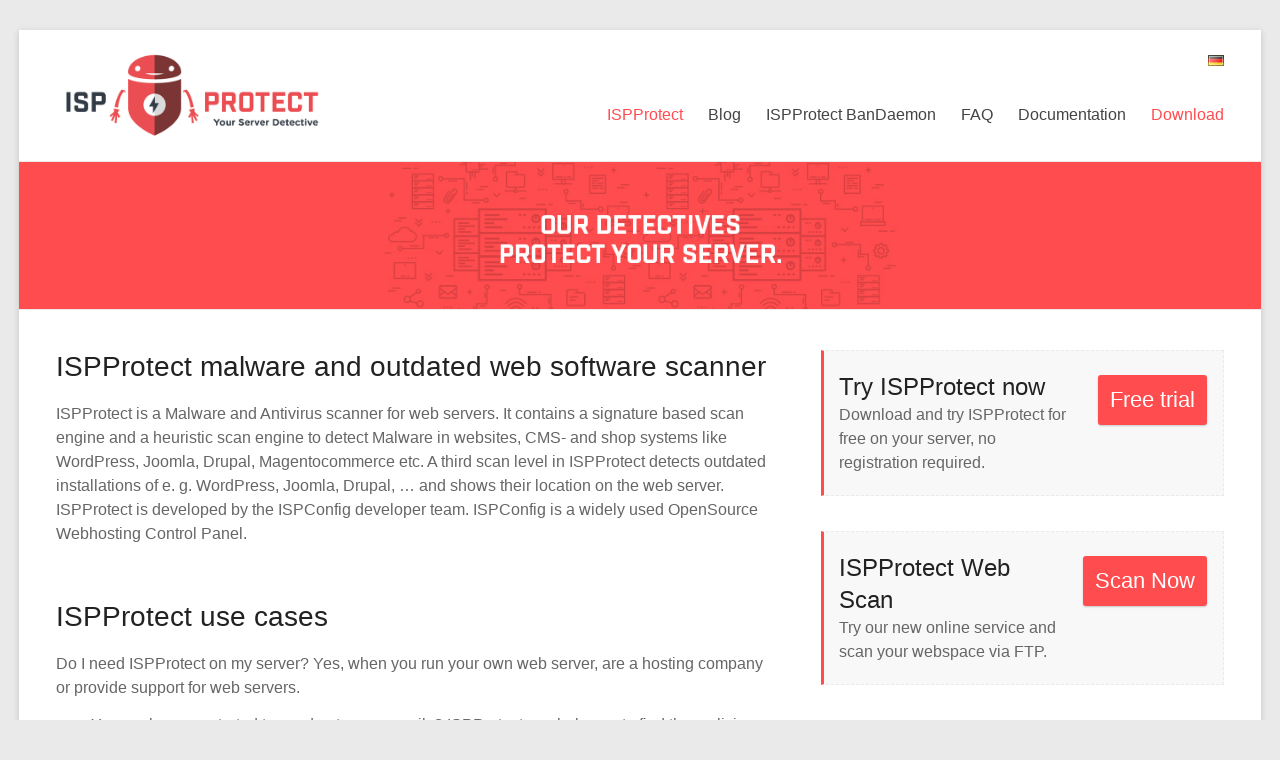

--- FILE ---
content_type: text/html; charset=UTF-8
request_url: http://ispprotect.com/
body_size: 10837
content:
<!DOCTYPE html>
<!--[if IE 7]>
<html class="ie ie7" lang="en-GB">
<![endif]-->
<!--[if IE 8]>
<html class="ie ie8" lang="en-GB">
<![endif]-->
<!--[if !(IE 7) & !(IE 8)]><!-->
<html lang="en-GB">
<!--<![endif]-->
<head>
<meta charset="UTF-8" />
<meta name="viewport" content="width=device-width, initial-scale=1">
<link rel="profile" href="http://gmpg.org/xfn/11" />
<link rel="pingback" href="http://ispprotect.com/xmlrpc.php" />
<link rel="apple-touch-icon" sizes="57x57" href="/apple-touch-icon-57x57.png">
<link rel="apple-touch-icon" sizes="60x60" href="/apple-touch-icon-60x60.png">
<link rel="apple-touch-icon" sizes="72x72" href="/apple-touch-icon-72x72.png">
<link rel="apple-touch-icon" sizes="76x76" href="/apple-touch-icon-76x76.png">
<link rel="apple-touch-icon" sizes="114x114" href="/apple-touch-icon-114x114.png">
<link rel="apple-touch-icon" sizes="120x120" href="/apple-touch-icon-120x120.png">
<link rel="apple-touch-icon" sizes="144x144" href="/apple-touch-icon-144x144.png">
<link rel="apple-touch-icon" sizes="152x152" href="/apple-touch-icon-152x152.png">
<link rel="apple-touch-icon" sizes="180x180" href="/apple-touch-icon-180x180.png">
<link rel="icon" type="image/png" href="/favicon-32x32.png" sizes="32x32">
<link rel="icon" type="image/png" href="/favicon-194x194.png" sizes="194x194">
<link rel="icon" type="image/png" href="/favicon-96x96.png" sizes="96x96">
<link rel="icon" type="image/png" href="/android-chrome-192x192.png" sizes="192x192">
<link rel="icon" type="image/png" href="/favicon-16x16.png" sizes="16x16">
<link rel="manifest" href="/manifest.json">
<meta name="msapplication-TileColor" content="#00a300">
<meta name="msapplication-TileImage" content="/mstile-144x144.png">
<meta name="theme-color" content="#ffffff">
<title>ISPProtect malware and outdated web software scanner - ISPProtect</title>

<!-- This site is optimized with the Yoast SEO plugin v12.4 - https://yoast.com/wordpress/plugins/seo/ -->
<meta name="description" content="ISPProtect malware and outdated web software scanner ISPProtect is a Malware and Antivirus scanner for web servers. It contains a signature based scan"/>
<meta name="robots" content="max-snippet:-1, max-image-preview:large, max-video-preview:-1"/>
<link rel="canonical" href="http://ispprotect.com/" />
<meta property="og:locale" content="en_GB" />
<meta property="og:locale:alternate" content="de_DE" />
<meta property="og:type" content="website" />
<meta property="og:title" content="ISPProtect malware and outdated web software scanner - ISPProtect" />
<meta property="og:description" content="ISPProtect malware and outdated web software scanner ISPProtect is a Malware and Antivirus scanner for web servers. It contains a signature based scan" />
<meta property="og:url" content="http://ispprotect.com/" />
<meta property="og:site_name" content="ISPProtect" />
<meta name="twitter:card" content="summary" />
<meta name="twitter:description" content="ISPProtect malware and outdated web software scanner ISPProtect is a Malware and Antivirus scanner for web servers. It contains a signature based scan" />
<meta name="twitter:title" content="ISPProtect malware and outdated web software scanner - ISPProtect" />
<script type='application/ld+json' class='yoast-schema-graph yoast-schema-graph--main'>{"@context":"https://schema.org","@graph":[{"@type":"WebSite","@id":"http://ispprotect.com/#website","url":"http://ispprotect.com/","name":"ISPProtect","potentialAction":{"@type":"SearchAction","target":"http://ispprotect.com/?s={search_term_string}","query-input":"required name=search_term_string"}},{"@type":"WebPage","@id":"http://ispprotect.com/#webpage","url":"http://ispprotect.com/","inLanguage":"en-GB","name":"ISPProtect malware and outdated web software scanner - ISPProtect","isPartOf":{"@id":"http://ispprotect.com/#website"},"datePublished":"2015-06-13T08:02:20+00:00","dateModified":"2023-01-23T12:36:54+00:00","description":"ISPProtect malware and outdated web software scanner ISPProtect is a Malware and Antivirus scanner for web servers. It contains a signature based scan"}]}</script>
<!-- / Yoast SEO plugin. -->

<link rel='dns-prefetch' href='//s.w.org' />
<link rel="alternate" type="application/rss+xml" title="ISPProtect &raquo; Feed" href="https://ispprotect.com/feed/" />
<link rel="alternate" type="application/rss+xml" title="ISPProtect &raquo; Comments Feed" href="https://ispprotect.com/comments/feed/" />
		<script type="text/javascript">
			window._wpemojiSettings = {"baseUrl":"https:\/\/s.w.org\/images\/core\/emoji\/12.0.0-1\/72x72\/","ext":".png","svgUrl":"https:\/\/s.w.org\/images\/core\/emoji\/12.0.0-1\/svg\/","svgExt":".svg","source":{"concatemoji":"http:\/\/ispprotect.com\/wp-includes\/js\/wp-emoji-release.min.js?ver=5.2.4"}};
			!function(a,b,c){function d(a,b){var c=String.fromCharCode;l.clearRect(0,0,k.width,k.height),l.fillText(c.apply(this,a),0,0);var d=k.toDataURL();l.clearRect(0,0,k.width,k.height),l.fillText(c.apply(this,b),0,0);var e=k.toDataURL();return d===e}function e(a){var b;if(!l||!l.fillText)return!1;switch(l.textBaseline="top",l.font="600 32px Arial",a){case"flag":return!(b=d([55356,56826,55356,56819],[55356,56826,8203,55356,56819]))&&(b=d([55356,57332,56128,56423,56128,56418,56128,56421,56128,56430,56128,56423,56128,56447],[55356,57332,8203,56128,56423,8203,56128,56418,8203,56128,56421,8203,56128,56430,8203,56128,56423,8203,56128,56447]),!b);case"emoji":return b=d([55357,56424,55356,57342,8205,55358,56605,8205,55357,56424,55356,57340],[55357,56424,55356,57342,8203,55358,56605,8203,55357,56424,55356,57340]),!b}return!1}function f(a){var c=b.createElement("script");c.src=a,c.defer=c.type="text/javascript",b.getElementsByTagName("head")[0].appendChild(c)}var g,h,i,j,k=b.createElement("canvas"),l=k.getContext&&k.getContext("2d");for(j=Array("flag","emoji"),c.supports={everything:!0,everythingExceptFlag:!0},i=0;i<j.length;i++)c.supports[j[i]]=e(j[i]),c.supports.everything=c.supports.everything&&c.supports[j[i]],"flag"!==j[i]&&(c.supports.everythingExceptFlag=c.supports.everythingExceptFlag&&c.supports[j[i]]);c.supports.everythingExceptFlag=c.supports.everythingExceptFlag&&!c.supports.flag,c.DOMReady=!1,c.readyCallback=function(){c.DOMReady=!0},c.supports.everything||(h=function(){c.readyCallback()},b.addEventListener?(b.addEventListener("DOMContentLoaded",h,!1),a.addEventListener("load",h,!1)):(a.attachEvent("onload",h),b.attachEvent("onreadystatechange",function(){"complete"===b.readyState&&c.readyCallback()})),g=c.source||{},g.concatemoji?f(g.concatemoji):g.wpemoji&&g.twemoji&&(f(g.twemoji),f(g.wpemoji)))}(window,document,window._wpemojiSettings);
		</script>
		<style type="text/css">
img.wp-smiley,
img.emoji {
	display: inline !important;
	border: none !important;
	box-shadow: none !important;
	height: 1em !important;
	width: 1em !important;
	margin: 0 .07em !important;
	vertical-align: -0.1em !important;
	background: none !important;
	padding: 0 !important;
}
</style>
	<link rel='stylesheet' id='wp-block-library-css'  href='http://ispprotect.com/wp-includes/css/dist/block-library/style.min.css?ver=5.2.4' type='text/css' media='all' />
<link rel='stylesheet' id='contact-form-7-css'  href='http://ispprotect.com/wp-content/plugins/contact-form-7/includes/css/styles.css?ver=5.1.4' type='text/css' media='all' />
<link rel='stylesheet' id='eeb-css-frontend-css'  href='http://ispprotect.com/wp-content/plugins/email-encoder-bundle/core/includes/assets/css/style.css?ver=230607-82730' type='text/css' media='all' />
<link rel='stylesheet' id='spacious_style-css'  href='http://ispprotect.com/wp-content/themes/ispprotect/style.css?ver=5.2.4' type='text/css' media='all' />
<link rel='stylesheet' id='spacious-genericons-css'  href='http://ispprotect.com/wp-content/themes/spacious/genericons/genericons.css?ver=3.3.1' type='text/css' media='all' />
<link rel='stylesheet' id='wpgdprc.css-css'  href='http://ispprotect.com/wp-content/plugins/wp-gdpr-compliance/assets/css/front.css?ver=1560868880' type='text/css' media='all' />
<style id='wpgdprc.css-inline-css' type='text/css'>

            div.wpgdprc .wpgdprc-switch .wpgdprc-switch-inner:before { content: 'Yes'; }
            div.wpgdprc .wpgdprc-switch .wpgdprc-switch-inner:after { content: 'No'; }
        
</style>
<script type='text/javascript' src='http://ispprotect.com/wp-includes/js/jquery/jquery.js?ver=1.12.4-wp'></script>
<script type='text/javascript' src='http://ispprotect.com/wp-includes/js/jquery/jquery-migrate.min.js?ver=1.4.1'></script>
<script type='text/javascript' src='http://ispprotect.com/wp-content/plugins/email-encoder-bundle/core/includes/assets/js/custom.js?ver=230607-82730'></script>
<script type='text/javascript' src='http://ispprotect.com/wp-content/themes/spacious/js/spacious-custom.js?ver=5.2.4'></script>
<!--[if lte IE 8]>
<script type='text/javascript' src='http://ispprotect.com/wp-content/themes/spacious/js/html5shiv.min.js?ver=5.2.4'></script>
<![endif]-->
<link rel='https://api.w.org/' href='https://ispprotect.com/wp-json/' />
<link rel="EditURI" type="application/rsd+xml" title="RSD" href="https://ispprotect.com/xmlrpc.php?rsd" />
<link rel="wlwmanifest" type="application/wlwmanifest+xml" href="http://ispprotect.com/wp-includes/wlwmanifest.xml" /> 
<meta name="generator" content="WordPress 5.2.4" />
<link rel='shortlink' href='https://ispprotect.com/' />
<link rel="alternate" type="application/json+oembed" href="https://ispprotect.com/wp-json/oembed/1.0/embed?url=http%3A%2F%2Fispprotect.com%2F" />
<link rel="alternate" type="text/xml+oembed" href="https://ispprotect.com/wp-json/oembed/1.0/embed?url=http%3A%2F%2Fispprotect.com%2F&#038;format=xml" />
<link rel="alternate" href="http://ispprotect.com/" hreflang="en" />
<link rel="alternate" href="http://ispprotect.de/" hreflang="de" />
		<style type="text/css"> blockquote { border-left: 3px solid #ff4c4f; }
			.spacious-button, input[type="reset"], input[type="button"], input[type="submit"], button { background-color: #ff4c4f; }
			.previous a:hover, .next a:hover { 	color: #ff4c4f; }
			a { color: #ff4c4f; }
			#site-title a:hover { color: #ff4c4f; }
			.main-navigation ul li.current_page_item a, .main-navigation ul li:hover > a { color: #ff4c4f; }
			.main-navigation ul li ul { border-top: 1px solid #ff4c4f; }
			.main-navigation ul li ul li a:hover, .main-navigation ul li ul li:hover > a, .main-navigation ul li.current-menu-item ul li a:hover { color: #ff4c4f; }
			.site-header .menu-toggle:hover.entry-meta a.read-more:hover,#featured-slider .slider-read-more-button:hover,.call-to-action-button:hover,.entry-meta .read-more-link:hover,.spacious-button:hover, input[type="reset"]:hover, input[type="button"]:hover, input[type="submit"]:hover, button:hover { background: #cd1a1d; }
			.main-small-navigation li:hover { background: #ff4c4f; }
			.main-small-navigation ul > .current_page_item, .main-small-navigation ul > .current-menu-item { background: #ff4c4f; }
			.main-navigation a:hover, .main-navigation ul li.current-menu-item a, .main-navigation ul li.current_page_ancestor a, .main-navigation ul li.current-menu-ancestor a, .main-navigation ul li.current_page_item a, .main-navigation ul li:hover > a  { color: #ff4c4f; }
			.small-menu a:hover, .small-menu ul li.current-menu-item a, .small-menu ul li.current_page_ancestor a, .small-menu ul li.current-menu-ancestor a, .small-menu ul li.current_page_item a, .small-menu ul li:hover > a { color: #ff4c4f; }
			#featured-slider .slider-read-more-button { background-color: #ff4c4f; }
			#controllers a:hover, #controllers a.active { background-color: #ff4c4f; color: #ff4c4f; }
			.widget_service_block a.more-link:hover, .widget_featured_single_post a.read-more:hover,#secondary a:hover,logged-in-as:hover  a,.single-page p a:hover{ color: #cd1a1d; }
			.breadcrumb a:hover { color: #ff4c4f; }
			.tg-one-half .widget-title a:hover, .tg-one-third .widget-title a:hover, .tg-one-fourth .widget-title a:hover { color: #ff4c4f; }
			.pagination span ,.site-header .menu-toggle:hover{ background-color: #ff4c4f; }
			.pagination a span:hover { color: #ff4c4f; border-color: .#ff4c4f; }
			.widget_testimonial .testimonial-post { border-color: #ff4c4f #EAEAEA #EAEAEA #EAEAEA; }
			.call-to-action-content-wrapper { border-color: #EAEAEA #EAEAEA #EAEAEA #ff4c4f; }
			.call-to-action-button { background-color: #ff4c4f; }
			#content .comments-area a.comment-permalink:hover { color: #ff4c4f; }
			.comments-area .comment-author-link a:hover { color: #ff4c4f; }
			.comments-area .comment-author-link span { background-color: #ff4c4f; }
			.comment .comment-reply-link:hover { color: #ff4c4f; }
			.nav-previous a:hover, .nav-next a:hover { color: #ff4c4f; }
			#wp-calendar #today { color: #ff4c4f; }
			.widget-title span { border-bottom: 2px solid #ff4c4f; }
			.footer-widgets-area a:hover { color: #ff4c4f !important; }
			.footer-socket-wrapper .copyright a:hover { color: #ff4c4f; }
			a#back-top:before { background-color: #ff4c4f; }
			.read-more, .more-link { color: #ff4c4f; }
			.post .entry-title a:hover, .page .entry-title a:hover { color: #ff4c4f; }
			.post .entry-meta .read-more-link { background-color: #ff4c4f; }
			.post .entry-meta a:hover, .type-page .entry-meta a:hover { color: #ff4c4f; }
			.single #content .tags a:hover { color: #ff4c4f; }
			.widget_testimonial .testimonial-icon:before { color: #ff4c4f; }
			a#scroll-up { background-color: #ff4c4f; }
			.search-form span { background-color: #ff4c4f; }</style>
			<style type="text/css">
			#site-title,
		#site-description {
			position: absolute;
			clip: rect(1px, 1px, 1px, 1px);
		}
		</style>
	<script type="text/javascript" id="sns_global_scripts_in_head">var gaProperty = 'UA-2155872-4';
var disableStr = 'ga-disable-' + gaProperty;
if (document.cookie.indexOf(disableStr + '=true') > -1) {
window[disableStr] = true;
}
function gaOptout() {
document.cookie = disableStr + '=true; expires=Thu, 31 Dec 2099 23:59:59 UTC; path=/';
window[disableStr] = true;
alert('Google Analytics tracking for this website has been deactivated.');
}</script><style type="text/css">.saboxplugin-wrap{-webkit-box-sizing:border-box;-moz-box-sizing:border-box;-ms-box-sizing:border-box;box-sizing:border-box;border:1px solid #eee;width:100%;clear:both;display:block;overflow:hidden;word-wrap:break-word;position:relative}.saboxplugin-wrap .saboxplugin-gravatar{float:left;padding:0 20px 20px 20px}.saboxplugin-wrap .saboxplugin-gravatar img{max-width:100px;height:auto;border-radius:0;}.saboxplugin-wrap .saboxplugin-authorname{font-size:18px;line-height:1;margin:20px 0 0 20px;display:block}.saboxplugin-wrap .saboxplugin-authorname a{text-decoration:none}.saboxplugin-wrap .saboxplugin-authorname a:focus{outline:0}.saboxplugin-wrap .saboxplugin-desc{display:block;margin:5px 20px}.saboxplugin-wrap .saboxplugin-desc a{text-decoration:underline}.saboxplugin-wrap .saboxplugin-desc p{margin:5px 0 12px}.saboxplugin-wrap .saboxplugin-web{margin:0 20px 15px;text-align:left}.saboxplugin-wrap .sab-web-position{text-align:right}.saboxplugin-wrap .saboxplugin-web a{color:#ccc;text-decoration:none}.saboxplugin-wrap .saboxplugin-socials{position:relative;display:block;background:#fcfcfc;padding:5px;border-top:1px solid #eee}.saboxplugin-wrap .saboxplugin-socials a svg{width:20px;height:20px}.saboxplugin-wrap .saboxplugin-socials a svg .st2{fill:#fff; transform-origin:center center;}.saboxplugin-wrap .saboxplugin-socials a svg .st1{fill:rgba(0,0,0,.3)}.saboxplugin-wrap .saboxplugin-socials a:hover{opacity:.8;-webkit-transition:opacity .4s;-moz-transition:opacity .4s;-o-transition:opacity .4s;transition:opacity .4s;box-shadow:none!important;-webkit-box-shadow:none!important}.saboxplugin-wrap .saboxplugin-socials .saboxplugin-icon-color{box-shadow:none;padding:0;border:0;-webkit-transition:opacity .4s;-moz-transition:opacity .4s;-o-transition:opacity .4s;transition:opacity .4s;display:inline-block;color:#fff;font-size:0;text-decoration:inherit;margin:5px;-webkit-border-radius:0;-moz-border-radius:0;-ms-border-radius:0;-o-border-radius:0;border-radius:0;overflow:hidden}.saboxplugin-wrap .saboxplugin-socials .saboxplugin-icon-grey{text-decoration:inherit;box-shadow:none;position:relative;display:-moz-inline-stack;display:inline-block;vertical-align:middle;zoom:1;margin:10px 5px;color:#444;fill:#444}.clearfix:after,.clearfix:before{content:' ';display:table;line-height:0;clear:both}.ie7 .clearfix{zoom:1}.saboxplugin-socials.sabox-colored .saboxplugin-icon-color .sab-twitch{border-color:#38245c}.saboxplugin-socials.sabox-colored .saboxplugin-icon-color .sab-addthis{border-color:#e91c00}.saboxplugin-socials.sabox-colored .saboxplugin-icon-color .sab-behance{border-color:#003eb0}.saboxplugin-socials.sabox-colored .saboxplugin-icon-color .sab-delicious{border-color:#06c}.saboxplugin-socials.sabox-colored .saboxplugin-icon-color .sab-deviantart{border-color:#036824}.saboxplugin-socials.sabox-colored .saboxplugin-icon-color .sab-digg{border-color:#00327c}.saboxplugin-socials.sabox-colored .saboxplugin-icon-color .sab-dribbble{border-color:#ba1655}.saboxplugin-socials.sabox-colored .saboxplugin-icon-color .sab-facebook{border-color:#1e2e4f}.saboxplugin-socials.sabox-colored .saboxplugin-icon-color .sab-flickr{border-color:#003576}.saboxplugin-socials.sabox-colored .saboxplugin-icon-color .sab-github{border-color:#264874}.saboxplugin-socials.sabox-colored .saboxplugin-icon-color .sab-google{border-color:#0b51c5}.saboxplugin-socials.sabox-colored .saboxplugin-icon-color .sab-googleplus{border-color:#96271a}.saboxplugin-socials.sabox-colored .saboxplugin-icon-color .sab-html5{border-color:#902e13}.saboxplugin-socials.sabox-colored .saboxplugin-icon-color .sab-instagram{border-color:#1630aa}.saboxplugin-socials.sabox-colored .saboxplugin-icon-color .sab-linkedin{border-color:#00344f}.saboxplugin-socials.sabox-colored .saboxplugin-icon-color .sab-pinterest{border-color:#5b040e}.saboxplugin-socials.sabox-colored .saboxplugin-icon-color .sab-reddit{border-color:#992900}.saboxplugin-socials.sabox-colored .saboxplugin-icon-color .sab-rss{border-color:#a43b0a}.saboxplugin-socials.sabox-colored .saboxplugin-icon-color .sab-sharethis{border-color:#5d8420}.saboxplugin-socials.sabox-colored .saboxplugin-icon-color .sab-skype{border-color:#00658a}.saboxplugin-socials.sabox-colored .saboxplugin-icon-color .sab-soundcloud{border-color:#995200}.saboxplugin-socials.sabox-colored .saboxplugin-icon-color .sab-spotify{border-color:#0f612c}.saboxplugin-socials.sabox-colored .saboxplugin-icon-color .sab-stackoverflow{border-color:#a95009}.saboxplugin-socials.sabox-colored .saboxplugin-icon-color .sab-steam{border-color:#006388}.saboxplugin-socials.sabox-colored .saboxplugin-icon-color .sab-user_email{border-color:#b84e05}.saboxplugin-socials.sabox-colored .saboxplugin-icon-color .sab-stumbleUpon{border-color:#9b280e}.saboxplugin-socials.sabox-colored .saboxplugin-icon-color .sab-tumblr{border-color:#10151b}.saboxplugin-socials.sabox-colored .saboxplugin-icon-color .sab-twitter{border-color:#0967a0}.saboxplugin-socials.sabox-colored .saboxplugin-icon-color .sab-vimeo{border-color:#0d7091}.saboxplugin-socials.sabox-colored .saboxplugin-icon-color .sab-windows{border-color:#003f71}.saboxplugin-socials.sabox-colored .saboxplugin-icon-color .sab-whatsapp{border-color:#003f71}.saboxplugin-socials.sabox-colored .saboxplugin-icon-color .sab-wordpress{border-color:#0f3647}.saboxplugin-socials.sabox-colored .saboxplugin-icon-color .sab-yahoo{border-color:#14002d}.saboxplugin-socials.sabox-colored .saboxplugin-icon-color .sab-youtube{border-color:#900}.saboxplugin-socials.sabox-colored .saboxplugin-icon-color .sab-xing{border-color:#000202}.saboxplugin-socials.sabox-colored .saboxplugin-icon-color .sab-mixcloud{border-color:#2475a0}.saboxplugin-socials.sabox-colored .saboxplugin-icon-color .sab-vk{border-color:#243549}.saboxplugin-socials.sabox-colored .saboxplugin-icon-color .sab-medium{border-color:#00452c}.saboxplugin-socials.sabox-colored .saboxplugin-icon-color .sab-quora{border-color:#420e00}.saboxplugin-socials.sabox-colored .saboxplugin-icon-color .sab-meetup{border-color:#9b181c}.saboxplugin-socials.sabox-colored .saboxplugin-icon-color .sab-goodreads{border-color:#000}.saboxplugin-socials.sabox-colored .saboxplugin-icon-color .sab-snapchat{border-color:#999700}.saboxplugin-socials.sabox-colored .saboxplugin-icon-color .sab-500px{border-color:#00557f}.saboxplugin-socials.sabox-colored .saboxplugin-icon-color .sab-mastodont{border-color:#185886}.sabox-plus-item{margin-bottom:20px}@media screen and (max-width:480px){.saboxplugin-wrap{text-align:center}.saboxplugin-wrap .saboxplugin-gravatar{float:none;padding:20px 0;text-align:center;margin:0 auto;display:block}.saboxplugin-wrap .saboxplugin-gravatar img{float:none;display:inline-block;display:-moz-inline-stack;vertical-align:middle;zoom:1}.saboxplugin-wrap .saboxplugin-desc{margin:0 10px 20px;text-align:center}.saboxplugin-wrap .saboxplugin-authorname{text-align:center;margin:10px 0 20px}}body .saboxplugin-authorname a,body .saboxplugin-authorname a:hover{box-shadow:none;-webkit-box-shadow:none}a.sab-profile-edit{font-size:16px!important;line-height:1!important}.sab-edit-settings a,a.sab-profile-edit{color:#0073aa!important;box-shadow:none!important;-webkit-box-shadow:none!important}.sab-edit-settings{margin-right:15px;position:absolute;right:0;z-index:2;bottom:10px;line-height:20px}.sab-edit-settings i{margin-left:5px}.saboxplugin-socials{line-height:1!important}.rtl .saboxplugin-wrap .saboxplugin-gravatar{float:right}.rtl .saboxplugin-wrap .saboxplugin-authorname{display:flex;align-items:center}.rtl .saboxplugin-wrap .saboxplugin-authorname .sab-profile-edit{margin-right:10px}.rtl .sab-edit-settings{right:auto;left:0}img.sab-custom-avatar{max-width:75px;}.saboxplugin-wrap .saboxplugin-authorname a,.saboxplugin-wrap .saboxplugin-authorname span {color:#ff4c4f;}.saboxplugin-wrap {margin-top:0px; margin-bottom:0px; padding: 0px 0px }.saboxplugin-wrap .saboxplugin-authorname {font-size:18px; line-height:25px;}.saboxplugin-wrap .saboxplugin-desc p, .saboxplugin-wrap .saboxplugin-desc {font-size:14px !important; line-height:21px !important;}.saboxplugin-wrap .saboxplugin-web {font-size:14px;}.saboxplugin-wrap .saboxplugin-socials a svg {width:18px;height:18px;}</style>		<style type="text/css" id="wp-custom-css">
			/*
Hier kannst du dein eigenes CSS einfügen.

Klicke auf das Hilfe-Symbol oben, um mehr zu lernen.
*/

.widget_service_block a.more-link:hover, .widget_featured_single_post a.read-more:hover, #secondary a:hover, logged-in-as:hover a, .single-page p a:hover {
	color: #fff;
	text-decoration: none;
	background-color: #df3c3f;
}

.site-header .menu-toggle.entry-meta:hover a.read-more:hover, #featured-slider .slider-read-more-button:hover, .call-to-action-button:hover, .entry-meta .read-more-link:hover, .spacious-button:hover, input[type="reset"]:hover, input[type="button"]:hover, input[type="submit"]:hover, button:hover {
	background-color: #df3c3f;
}
.call-to-action-button {
    float: none;
    display: inline-block;
}

#secondary .call-to-action-button {
    float: right;
}

#secondary .call-to-action-content {
	width: 62.5%;
    hyphens: auto;
}

a.call-to-action-button.small-button {
    font-size: 12px;
    line-height: 24px;
    margin-top: 2px;
    padding: 2px 9%;
}		</style>
		</head>

<body class="home page-template-default page page-id-2 wp-custom-logo ">
<div id="page" class="hfeed site">
		<header id="masthead" class="site-header clearfix">

		
		<div id="header-text-nav-container">
			<div class="inner-wrap">

				<div id="header-text-nav-wrap" class="clearfix">
					<div id="header-left-section">
													<div id="header-logo-image">
								<a href="http://ispprotect.com/" title="ISPProtect" rel="home"><img src="https://ispprotect.com/wp-content/uploads/2017/05/ispp_logo_detectives_web.png" alt="ISPProtect" width="275"></a>
							</div><!-- #header-logo-image -->
											</div><!-- #header-left-section -->
					<div id="header-right-section">
												<div id="header-right-sidebar" class="clearfix">
						<aside id="nav_menu-3" class="widget widget_nav_menu"><div class="menu-sprachwahl-container"><ul id="menu-sprachwahl" class="menu"><li id="menu-item-42-de" class="lang-item lang-item-5 lang-item-de menu-item menu-item-type-custom menu-item-object-custom menu-item-42-de"><a href="http://ispprotect.de/" data-ps2id-api="true" hreflang="de-DE" lang="de-DE"><img src="[data-uri]" title="Deutsch" alt="Deutsch" width="16" height="11" /></a></li>
</ul></div></aside>						</div>
												<nav id="site-navigation" class="main-navigation" role="navigation">
							<h3 class="menu-toggle">Menu</h3>
							<div class="menu-main-menu-container"><ul id="menu-main-menu" class="menu"><li id="menu-item-33" class="menu-item menu-item-type-post_type menu-item-object-page menu-item-home current-menu-item page_item page-item-2 current_page_item menu-item-33"><a href="http://ispprotect.com/" aria-current="page" data-ps2id-api="true">ISPProtect</a></li>
<li id="menu-item-404" class="menu-item menu-item-type-taxonomy menu-item-object-category menu-item-404"><a href="https://ispprotect.com/security/blog/" data-ps2id-api="true">Blog</a></li>
<li id="menu-item-403" class="menu-item menu-item-type-post_type menu-item-object-page menu-item-403"><a href="https://ispprotect.com/ispprotect-bandaemon/" data-ps2id-api="true">ISPProtect BanDaemon</a></li>
<li id="menu-item-236" class="menu-item menu-item-type-post_type menu-item-object-page menu-item-236"><a href="https://ispprotect.com/faq/" data-ps2id-api="true">FAQ</a></li>
<li id="menu-item-235" class="menu-item menu-item-type-post_type menu-item-object-page menu-item-235"><a href="https://ispprotect.com/documentation/" data-ps2id-api="true">Documentation</a></li>
<li id="menu-item-294" class="menu-item menu-item-type-custom menu-item-object-custom current-menu-item current_page_item menu-item-home menu-item-294"><a href="https://ispprotect.com/#trial" aria-current="page" data-ps2id-api="true">Download</a></li>
</ul></div>						</nav>
			    	</div><!-- #header-right-section -->

			   </div><!-- #header-text-nav-wrap -->
			</div><!-- .inner-wrap -->
		</div><!-- #header-text-nav-container -->

		<div id="wp-custom-header" class="wp-custom-header"><img src="http://ispprotect.com/wp-content/uploads/2017/05/cropped-isppheader.jpg" class="header-image" width="1400" height="166" alt="ISPProtect"></div>
			</header>
			<div id="main" class="clearfix">
		<div class="inner-wrap">

	
	<div id="primary">
		<div id="content" class="clearfix">
			
				
<article id="post-2" class="post-2 page type-page status-publish hentry">
		<div class="entry-content clearfix">
		<h2>ISPProtect malware and outdated web software scanner</h2>
<p>ISPProtect is a Malware and Antivirus scanner for web servers. It contains a signature based scan engine and a heuristic scan engine to detect Malware in websites, CMS- and shop systems like WordPress, Joomla, Drupal, Magentocommerce etc. A third scan level in ISPProtect detects outdated installations of e.&nbsp;g. WordPress, Joomla, Drupal, … and shows their location on the web server. ISPProtect is developed by the ISPConfig developer team. ISPConfig is a widely used OpenSource Webhosting Control Panel.</p>
<p>&nbsp;</p>
<h2>ISPProtect use cases</h2>
<p><span style="font-size: medium;">Do I need ISPProtect on my server? Yes, when you run your own web server, are a hosting company or provide support for web servers.</span></p>
<ul>
<li>Your web server started to send out spam emails? ISPProtect can help you to find the malicious software.</li>
<li>You recognize a high load on your web server that does not correlate with the website access statistics? Use ISPProtect to find malware that uses your server to attack other systems and IRC bots.</li>
<li>You are a hosting company and like to keep your server safe and warn your customers when a site got infected? Use ISPProtect to get a detailed Malware report by email daily, weekly, monthly or in the interval you want.</li>
<li>Do your clients miss to install Updates of their WordPress, Joomla and Mediawiki sites or store copies of their old and vulnerable sites in folders like „old_site“ on the server that get never removed and are a target for hackers? Use ISPProtect to get a report on outdated CMS versions that are installed on your server.</li>
<li>You are a Linux support company and get contacted by clients with their web server issues? Add ISPProtect to your tool set and use it to scan the systems of your clients and detect malware easily.</li>
</ul>
<h2 id="trial">Try ISPProtect for free</h2>
<p>Try ISPProtect for free on your server now, no registration required. Just download it and start the scan, enter the word „trial“ when the scanner asks for the license key.</p>
<pre>cd /tmp
wget https://www.ispprotect.com/download/ispp_scan.tar.gz
tar xzf ispp_scan.tar.gz
./ispp_scan</pre>
<p>The detailed <a href="/documentation/">ISPProtect documentation</a> can be found here.</p>
<p><center><a class="call-to-action-button" href="https://www.ispprotect.com/download/ispp_scan.tar.gz" title="Testen">Download</a></center></p>
<p>&nbsp;</p>
<h2 id="buy">Get your ISPProtect License</h2>
<p>ISPProtect licenses are available as a yearly license or as a per scan license. The yearly license is bound to one server installation.<br />
&nbsp;</p>
<h3>Get a yearly license</h3>
<p>The yearly license costs <strong>6.89 € / Month</strong>, billed annually at 82.68 €. The license is valid for one server, the number of scans is not limited. With your yearly license your can also use the <a href="http://ispprotect.com/ispprotect-bandaemon/" target="_blank" rel="noopener noreferrer">ISPProtect BanDaemon</a> without additional charge.</p>
<p><center><a href="https://secure.2checkout.com/order/checkout.php?PRODS=14290847&QTY=1&CART=1&CARD=1" rel="nofollow" class="call-to-action-button">Buy Now</a></center><br />
<br />
The price is excl. VAT. VAT gets applied to customers from the European Union that do not have a European VAT ID only. The shopping cart will calculate and show the VAT amount (if any) based on your country and VAT ID before the purchase is finalized.<br />
&nbsp;</p>
<h3>Get a "per scan" license</h3>
<p>The software is licensed per scan, there are packages from 5 to 100 scans available. <strong>The „per scan“ licenses are not bound to a server</strong> and not time limited, if you have 5 servers and buy a 5 scan license then you can scan one server 5 times or 5 servers once or any other number in between.</p>
<table class="pricelist" cellspacing="0" cellpadding="0">
<tbody>
<tr>
<td>
<h3>License</h3>
</td>
<td>
<h3>Price</h3>
</td>
<td></td>
</tr>
<tr>
<td>ISPProtect - 5 scans license</td>
<td>5 €</td>
<td><a href="https://secure.2checkout.com/order/checkout.php?PRODS=14290900&QTY=1&CART=1&CARD=1" rel="nofollow" class="call-to-action-button small-button">Buy Now</a></td>
</tr>
<tr>
<td>ISPProtect - 10 scans license</td>
<td>8 €</td>
<td><a href="https://secure.2checkout.com/order/checkout.php?PRODS=14290957&QTY=1&CART=1&CARD=1" rel="nofollow" class="call-to-action-button small-button">Buy Now</a></td>
</tr>
<tr>
<td>ISPProtect - 25 scans license</td>
<td>20 €</td>
<td><a href="https://secure.2checkout.com/order/checkout.php?PRODS=14290969&QTY=1&CART=1&CARD=1" rel="nofollow" class="call-to-action-button small-button">Buy Now</a></td>
</tr>
<tr>
<td>ISPProtect - 50 scans license</td>
<td>35 €</td>
<td><a href="https://secure.2checkout.com/order/checkout.php?PRODS=14290980&QTY=1&CART=1&CARD=1" rel="nofollow" class="call-to-action-button small-button">Buy Now</a></td>
</tr>
<tr>
<td>ISPProtect - 100 scans license</td>
<td>60 €</td>
<td><a href="https://secure.2checkout.com/order/checkout.php?PRODS=14291012&QTY=1&CART=1&CARD=1" rel="nofollow" class="call-to-action-button small-button">Buy Now</a></td>
</tr>
</tbody>
</table>
<p>The prices are excl. VAT. VAT gets applied to customers from the European Union that do not have a European VAT ID only. The shopping cart will calculate and show the VAT amount (if any) based on your country and VAT ID before the purchase is finalized. </p>
			</div>
	<footer class="entry-meta-bar clearfix">	        			
		<div class="entry-meta clearfix">
       			</div>
	</footer>
	</article>
				
			
		</div><!-- #content -->
	</div><!-- #primary -->

	
<div id="secondary">
			
		<aside id="spacious_call_to_action_widget-2" class="widget widget_call_to_action">			<div class="call-to-action-content-wrapper clearfix">
				<div class="call-to-action-content">
										<h3>Try ISPProtect now</h3>
										<p>Download and try ISPProtect for free on your
server, no registration required.</p>
									</div>
									<a class="call-to-action-button" href="/#trial" title="Free trial">Free trial</a>
							</div>
		</aside><aside id="spacious_call_to_action_widget-6" class="widget widget_call_to_action">			<div class="call-to-action-content-wrapper clearfix">
				<div class="call-to-action-content">
										<h3>ISPProtect Web Scan</h3>
										<p>Try our new online service and scan your webspace via FTP.</p>
									</div>
									<a class="call-to-action-button" href="https://ispprotect.com/webscan/" title="Scan Now">Scan Now</a>
							</div>
		</aside><aside id="text-2" class="widget widget_text"><h3 class="widget-title"><span>What our clients say about ISPProtect</span></h3>			<div class="textwidget"><blockquote>
<p style="text-align: left;">»ISPProtect saves us a lot of time and trouble. Especially automated reports by mail for malware and outdated CMS offer a real benefit.«</p>
<p style="text-align: right;"><em>M. Cramer – Saturas GmbH
</em></p>
</blockquote></div>
		</aside>		<aside id="recent-posts-3" class="widget widget_recent_entries">		<h3 class="widget-title"><span>ISPProtect Security Blog</span></h3>		<ul>
											<li>
					<a href="https://ispprotect.com/ispprotect-bandaemon-2-1-released/">ISPProtect BanDaemon 2.1 Released</a>
									</li>
											<li>
					<a href="https://ispprotect.com/ispprotect-bandaemon-2-0-released/">ISPProtect BanDaemon 2.0 Released</a>
									</li>
											<li>
					<a href="https://ispprotect.com/run-ispprotect-malware-scanner-with-docker/">Run ISPProtect Malware Scanner with Docker</a>
									</li>
					</ul>
		</aside><aside id="spacious_call_to_action_widget-3" class="widget widget_call_to_action">			<div class="call-to-action-content-wrapper clearfix">
				<div class="call-to-action-content">
										<h3>Buy ISPProtect now</h3>
										<p>Click here to get a ISPProtect license.</p>
									</div>
									<a class="call-to-action-button" href="/#buy" title="Get it">Get it</a>
							</div>
		</aside>	</div>
	

		</div><!-- .inner-wrap -->
	</div><!-- #main -->
			<footer id="colophon" class="clearfix">
						<div class="footer-socket-wrapper clearfix">
				<div class="inner-wrap">
					<div class="footer-socket-area">
						<div class="copyright">Copyright &copy; 2026 <a href="http://ispprotect.com/" title="ISPProtect" ><span>ISPProtect</span></a>. Powered by <a href="https://wordpress.org" target="_blank" title="WordPress"><span>WordPress</span></a>. Theme: Spacious by <a href="https://themegrill.com/themes/spacious" target="_blank" title="ThemeGrill" rel="designer"><span>ThemeGrill</span></a>.</div>						<nav class="small-menu clearfix">
							<div class="menu-legal-container"><ul id="menu-legal" class="menu"><li id="menu-item-29" class="menu-item menu-item-type-post_type menu-item-object-page menu-item-29"><a href="https://ispprotect.com/contact/" data-ps2id-api="true">Contact</a></li>
<li id="menu-item-215" class="menu-item menu-item-type-post_type menu-item-object-page menu-item-215"><a href="https://ispprotect.com/imprint/" data-ps2id-api="true">Imprint</a></li>
<li id="menu-item-31" class="menu-item menu-item-type-post_type menu-item-object-page menu-item-privacy-policy menu-item-31"><a href="https://ispprotect.com/privacy/" data-ps2id-api="true">Privacy</a></li>
</ul></div>		    			</nav>
					</div>
				</div>
			</div>
		</footer>
		<a href="#masthead" id="scroll-up"></a>
	</div><!-- #page -->
	<script type='text/javascript'>
/* <![CDATA[ */
var wpcf7 = {"apiSettings":{"root":"https:\/\/ispprotect.com\/wp-json\/contact-form-7\/v1","namespace":"contact-form-7\/v1"}};
/* ]]> */
</script>
<script type='text/javascript' src='http://ispprotect.com/wp-content/plugins/contact-form-7/includes/js/scripts.js?ver=5.1.4'></script>
<script type='text/javascript'>
/* <![CDATA[ */
var eeb_ef = {"ajaxurl":"https:\/\/ispprotect.com\/wp-admin\/admin-ajax.php","security":"4dd1ab8046"};
/* ]]> */
</script>
<script type='text/javascript' src='http://ispprotect.com/wp-content/plugins/email-encoder-bundle/core/includes/assets/js/encoder-form.js?ver=230607-82730'></script>
<script type='text/javascript'>
/* <![CDATA[ */
var mPS2id_params = {"instances":{"mPS2id_instance_0":{"selector":"a[rel='m_PageScroll2id']","autoSelectorMenuLinks":"true","excludeSelector":"a[href^='#tab-'], a[href^='#tabs-'], a[data-toggle]:not([data-toggle='tooltip']), a[data-slide], a[data-vc-tabs], a[data-vc-accordion]","scrollSpeed":1000,"autoScrollSpeed":"true","scrollEasing":"easeInOutQuint","scrollingEasing":"easeOutQuint","forceScrollEasing":"false","pageEndSmoothScroll":"true","stopScrollOnUserAction":"true","autoCorrectScroll":"false","autoCorrectScrollExtend":"false","layout":"vertical","offset":0,"dummyOffset":"false","highlightSelector":"","clickedClass":"mPS2id-clicked","targetClass":"mPS2id-target","highlightClass":"mPS2id-highlight","forceSingleHighlight":"false","keepHighlightUntilNext":"false","highlightByNextTarget":"false","appendHash":"false","scrollToHash":"true","scrollToHashForAll":"true","scrollToHashDelay":0,"scrollToHashUseElementData":"true","scrollToHashRemoveUrlHash":"false","disablePluginBelow":0,"adminDisplayWidgetsId":"true","adminTinyMCEbuttons":"true","unbindUnrelatedClickEvents":"false","unbindUnrelatedClickEventsSelector":"","normalizeAnchorPointTargets":"false","encodeLinks":"false"}},"total_instances":"1","shortcode_class":"_ps2id"};
/* ]]> */
</script>
<script type='text/javascript' src='http://ispprotect.com/wp-content/plugins/page-scroll-to-id/js/page-scroll-to-id.min.js?ver=1.7.7'></script>
<script type='text/javascript' src='http://ispprotect.com/wp-content/themes/spacious/js/navigation.js?ver=5.2.4'></script>
<script type='text/javascript'>
/* <![CDATA[ */
var wpgdprcData = {"ajaxURL":"https:\/\/ispprotect.com\/wp-admin\/admin-ajax.php","ajaxSecurity":"cea9c092ff","isMultisite":"","path":"\/","blogId":""};
/* ]]> */
</script>
<script type='text/javascript' src='http://ispprotect.com/wp-content/plugins/wp-gdpr-compliance/assets/js/front.js?ver=1560868880'></script>
<script type='text/javascript' src='http://ispprotect.com/wp-includes/js/wp-embed.min.js?ver=5.2.4'></script>
<div id="tt" role="tooltip" aria-label="Tooltip content" class="cmtt"></div></body>
</html>


--- FILE ---
content_type: text/css
request_url: http://ispprotect.com/wp-content/themes/ispprotect/style.css?ver=5.2.4
body_size: 1337
content:
/*
 Theme Name:   ISPProtect
 Theme URI:    http://www.ispprotect.com
 Description:  ISPProtect WP theme based on spacious theme by ThemeGrill
 Author:       unknown
 Author URI:   unknown
 Template:     spacious
 Version:      1.0.0
 Tags:         ispprotect
 Text Domain:  ispprotect
 License:      GNU General Public License v2 or later
 License URI:  http://www.gnu.org/licenses/gpl-2.0.html
*/

@import url("../spacious/style.css");

blockquote {
	border-left: 3px solid #92bb00;
}

.spacious-button,
input[type="reset"],
input[type="button"],
input[type="submit"],
button,
#featured-slider .slider-read-more-button,
#controllers a:hover, #controllers a.active,
.pagination span,
.call-to-action-button,
.comments-area .comment-author-link span,
a#scroll-up,
.post .entry-meta .read-more-link {
	background-color: #92bb00;
}

.previous a:hover,
.next a:hover,
a,
#site-title a:hover,
.main-navigation a:hover,
.main-navigation ul li.current-menu-item a,
.main-navigation ul li.current_page_ancestor a,
.main-navigation ul li.current-menu-ancestor a,
.main-navigation ul li.current_page_item a,
.main-navigation ul li:hover > a,
.main-navigation ul li ul li a:hover, .main-navigation ul li ul li:hover > a, .main-navigation ul li.current-menu-item ul li a:hover {
	color: #92bb00;
}

.small-menu a:hover,
.small-menu ul li.current-menu-item a,
.small-menu ul li.current_page_ancestor a,
.small-menu ul li.current-menu-ancestor a,
.small-menu ul li.current_page_item a,
.small-menu ul li:hover > a,
#controllers a:hover, #controllers a.active,
.breadcrumb a:hover {
	color: #92bb00;
}

.tg-one-half .widget-title a:hover,
.tg-one-third .widget-title a:hover,
.tg-one-fourth .widget-title a:hover,
.widget_testimonial .testimonial-icon:before,
#content .comments-area article header cite a:hover,
#content .comments-area a.comment-edit-link:hover,
#content .comments-area a.comment-permalink:hover,
.comments-area .comment-author-link a:hover,
.comment .comment-reply-link:hover,
.nav-previous a:hover,
.nav-next a:hover {
	color: #92bb00;
}

#wp-calendar #today,
.footer-socket-wrapper .copyright a:hover,
.read-more, .more-link,
.post .entry-title a:hover, .page .entry-title a:hover,
.post .entry-meta a:hover, .type-page .entry-meta a:hover,
.single #content .tags a:hover {
	color: #92bb00;
}

.main-navigation ul li ul {
	border-top: 1px solid #92bb00;
}

.site-header .menu-toggle:hover,
.main-small-navigation li:hover,
.main-small-navigation ul > .current_page_item,
.main-small-navigation ul > .current-menu-item {
  background: #92bb00;
}


.pagination a span:hover {
        color: #92bb00;
        border-color: #92bb00;
}

.widget_testimonial .testimonial-post {
        border-color: #92bb00 #EAEAEA #EAEAEA #EAEAEA;
}

.call-to-action-content-wrapper {
        border-color: #EAEAEA #EAEAEA #EAEAEA #92bb00;
}

.widget-title span {
        border-bottom: 2px solid #92bb00;
}

.footer-widgets-area a:hover {
        color: #92bb00 !important;
}

table.centered thead th, table.centered tbody td {
	text-align: center;
}

table.colmarker {
	border-collapse: collapse;
	margin-top: 35px;
}

table.colmarker.col-3 thead tr:first-child th:nth-child(3) {
	border-left: solid 3px #ff8800;
	border-right: solid 3px #ff8800;
	background: #ffe2c2;
}

table.colmarker.col-3 tbody td:nth-child(3) {
	border-left: solid 3px #ff8800;
	border-right: solid 3px #ff8800;
	background: #ffe2c2;
}

table.colmarker.col-3 tbody tr:last-child td:nth-child(3) {
	border-bottom: solid 3px #ff8800;
}

table.colmarker.col-3.marker-best thead tr:first-child th:nth-child(3) {
	position: relative;
	border-left: solid 3px #ff8800;
	border-right: solid 3px #ff8800;
	background-clip: padding-box;
}

table.colmarker.col-3.marker-best thead tr:first-child th:nth-child(3):before {
	position: absolute;
	display: block;
	top: -26px;
	left: -5px;
	padding: 0 2px 0 1px;
	width: 100%;
	height: 20px;
	line-height: 20px;
	background: #ff8800;
	border: solid 3px #ff8800;
	border-top-left-radius: 6px;
	border-top-right-radius: 6px;
	color: #ffffff;
	font-weight: bold;
	content: 'Bestseller';
}

small {
	font-size: 0.8rem;
}

.pricelist td {
	border:none;
	font-weight:bold;
}
.pricelist img {
	height:30px;
}

.widget-title span{
	border-bottom-width:0px;
}